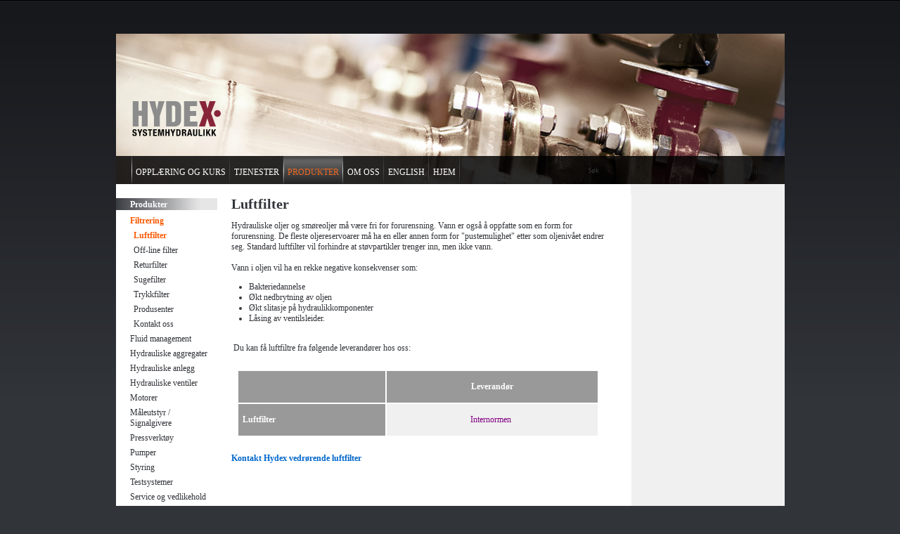

--- FILE ---
content_type: text/html
request_url: https://systemhydraulikk.no/default4647.html?aid=9082479
body_size: 4117
content:
<!DOCTYPE html PUBLIC "-//W3C//DTD XHTML 1.0 Transitional//EN"
 "http://www.w3.org/TR/xhtml1/DTD/xhtml1-transitional.dtd">

<html xmlns="http://www.w3.org/1999/xhtml" xml:lang="en" lang="en">

<!-- Mirrored from systemhydraulikk.no/default.aspx?aid=9082479 by HTTrack Website Copier/3.x [XR&CO'2014], Thu, 29 Dec 2022 23:47:40 GMT -->
<!-- Added by HTTrack --><meta http-equiv="content-type" content="text/html;charset=utf-8" /><!-- /Added by HTTrack -->
<head><meta name="description" content="" />
<meta name="keywords" content="luftfiler, luftfiltre, luftfiltrering" />
<meta http-equiv="Content-Type" content="text/html;charset=utf-8">

<meta name="google-site-verification" content="8J9JsdAHg7utUstwpjUzpqPc2cWuvvtKPnWJIgbPuk4" />
<script type="text/javascript" src="js/General.js"></script>
<link rel="stylesheet" type="text/css" href="arch/_img/css/9101322.css" />
<link rel="stylesheet" type="text/css" href="sites/hydex/css/oxx.css" />
<link rel="stylesheet" type="text/css" href="arch/_img/css/9101322-hn.css" />
<link rel="stylesheet" type="text/css" href="sites/hydex/css/hydex-layout.css" /><link rel="stylesheet" type="text/css" href="sites/hydex/css/hydex-font.css" /><meta name="author" content="OXX Publisher" /><title>
	Luftfilter - Hydex_Systemhydraulikk
</title></head>
<body class="site-body" >
    <form name="Form1" method="post" action="http://systemhydraulikk.no/default.aspx?aid=9082479" id="Form1" enctype="multipart/form-data">
<div>
<input type="hidden" name="__EVENTTARGET" id="__EVENTTARGET" value="" />
<input type="hidden" name="__EVENTARGUMENT" id="__EVENTARGUMENT" value="" />
<input type="hidden" name="__VIEWSTATE" id="__VIEWSTATE" value="/[base64]/yY3lfEzi8TJ4HW4+eOQG2SHA==" />
</div>

<script type="text/javascript">
//<![CDATA[
var theForm = document.forms['Form1'];
if (!theForm) {
    theForm = document.Form1;
}
function __doPostBack(eventTarget, eventArgument) {
    if (!theForm.onsubmit || (theForm.onsubmit() != false)) {
        theForm.__EVENTTARGET.value = eventTarget;
        theForm.__EVENTARGUMENT.value = eventArgument;
        theForm.submit();
    }
}
//]]>
</script>


<script src="WebResource4444.js?d=FjWgqVFw6x9gpdBLsf17Nw5cKzJ1cyhBxM0pFDKqNWVerGMy6EJu4458tRAKDJQf2hQIgDAIalZpSpwk3O6hZYxRj801&amp;t=637813527348717602" type="text/javascript"></script>


<script src="ScriptResource2209.js?d=RD92Q9BlcsQ62NxdOg9d_unols3m6tQXMIW9eO1RsLhNr9mGmkF80zsJOVEDYfOeLu2GAwCs3uipD-UkwkofZvYH_VtHh5Xx4lH4K9f6OfQiqD7P6OR-p4o-U92KmfI49tVrC9XunM6wV1tx77L2PxV2ABQ1&amp;t=3f4a792d" type="text/javascript"></script>
<script src="ScriptResource3e5b.js?d=bWM4crMmYb7uKHU6LoOR-XKtpDEWx7YULR_IJcputhJmnYQoKAj2fJb_GoU2Qk_e3Rbrjq_Ig4FYAqLKvbEigG9buogeuXy2xOlWDK82hj2uTOvejUqQhLTMaa5STJ30PZLNYxMHctNZ3eK3ODoKAg7rm3necsYFZwEVcKyBer7P0ACj0&amp;t=3f4a792d" type="text/javascript"></script>
<div>

	<input type="hidden" name="__VIEWSTATEGENERATOR" id="__VIEWSTATEGENERATOR" value="CA0B0334" />
	<input type="hidden" name="__EVENTVALIDATION" id="__EVENTVALIDATION" value="/wEWAwLOk/bZBgKy2Ky4DgKoiLe/D1OUbqWTv+Zc2yWG9QiSHHwQVysX" />
</div> 
      <script type="text/javascript">
//<![CDATA[
Sys.WebForms.PageRequestManager._initialize('ScriptManager1', document.getElementById('Form1'));
Sys.WebForms.PageRequestManager.getInstance()._updateControls([], [], [], 90);
//]]>
</script>

    
<div id="mypage" class="site">
    <div id="mainlogo">
        <a href="default.html"><img src="arch/_img/9083932.jpg"
            alt="Hydex" width="951" height="174" /></a></div>
    <div id="P_menutopbar" class="menutopbar" style="background-image:url(im/hydex_Systemhydroulikk_menu_bg.jpg););">
        <div id="menu" class="menu">
            <table border="0" cellpadding="0" cellspacing="0" class="topmenu-innertable"><tr><td valign="top" id="START-NODE" class="topmenu"><div class="leftareacustom"><img src="im/trans.gif" alt="" /></div><div class="linkarea"><a target="_self" href="index0681.html?aid=9079092" class="topmenu">Opplæring og kurs</a></div><div class="rightarea"> </div></td><td valign="top" class="topmenu"><div class="leftareacustom"><img src="im/trans.gif" alt="" /></div><div class="linkarea"><a target="_self" href="default0718.html?aid=9078750" class="topmenu">Tjenester</a></div><div class="rightarea"> </div></td><td valign="top" class="topmenu-active"><div class="leftareacustom"><img src="im/trans.gif" alt="" /></div><div class="linkarea"><a target="_self" href="defaultc0a0.html?aid=9085503" class="topmenu-active">Produkter</a></div><div class="rightarea"> </div></td><td valign="top" class="topmenu"><div class="leftareacustom"><img src="im/trans.gif" alt="" /></div><div class="linkarea"><a target="_self" href="indexbaa7.html?aid=9078753" class="topmenu">Om oss</a></div><div class="rightarea"> </div></td><td valign="top" class="topmenu"><div class="leftareacustom"><img src="im/trans.gif" alt="" /></div><div class="linkarea"><a target="_self" href="index3732.html?aid=9079662" class="topmenu">English</a></div><div class="rightarea"> </div></td><td valign="top" id="END-NODE" class="topmenu"><div class="leftareacustom"><img src="im/trans.gif" alt="" /></div><div class="linkarea"><a target="_self" href="indexd9fe.html?aid=9078735" class="topmenu">Hjem</a></div><div class="rightarea"> </div></td></tr></table>
        </div>
 
        <div id="globalmenu">
            
        </div>
    </div>
    <div id="main">
        <div id="leftbar" class="leftbar-area">
            <div class="leftbar-b">
                <div class="header"><div class="title">Produkter</div></div>
                <div class="secondmenu">
  <div class="boxmenu">
    <div class="box">
      <div class="box-container">
        <div class="box-title">Produkter</div>
        <div class="box-content">
          <div class="level-1-active">
            <a class="box-link-active" target="_self" href="default98a6.html?aid=9081914">Filtrering</a>
          </div>
          <div class="level-2-active">
            <a class="box-link-active" target="_self" href="default4647.html?aid=9082479">Luftfilter</a>
          </div>
          <div class="level-2">
            <a class="box-link" target="_self" href="defaulta8fd.html?aid=9084475">Off-line filter</a>
          </div>
          <div class="level-2">
            <a class="box-link" target="_self" href="defaultde98.html?aid=9082451">Returfilter</a>
          </div>
          <div class="level-2">
            <a class="box-link" target="_self" href="default1277.html?aid=9086737">Sugefilter</a>
          </div>
          <div class="level-2">
            <a class="box-link" target="_self" href="defaulte362.html?aid=9082453">Trykkfilter</a>
          </div>
          <div class="level-2">
            <a class="box-link" target="_self" href="defaultd977.html?aid=9092860">Produsenter</a>
          </div>
          <div class="level-2">
            <a class="box-link" target="_self" href="defaulte0de.html?aid=9096258">Kontakt oss</a>
          </div>
          <div class="level-1">
            <a class="box-link" target="_self" href="default26d9.html?aid=9086646">Fluid management</a>
          </div>
          <div class="level-1">
            <a class="box-link" target="_self" href="defaultc098.html?aid=9100186">Hydrauliske aggregater</a>
          </div>
          <div class="level-1">
            <a class="box-link" target="_self" href="defaultc0a0.html?aid=9085503">Hydrauliske anlegg</a>
          </div>
          <div class="level-1">
            <a class="box-link" target="_self" href="default923f.html?aid=9081913">Hydrauliske ventiler</a>
          </div>
          <div class="level-1">
            <a class="box-link" target="_self" href="defaultdd3c.html?aid=9116051">Motorer</a>
          </div>
          <div class="level-1">
            <a class="box-link" target="_self" href="defaulta581.html?aid=9081916">Måleutstyr / Signalgivere</a>
          </div>
          <div class="level-1">
            <a class="box-link" target="_self" href="defaultcbb2.html?aid=9116175">Pressverktøy</a>
          </div>
          <div class="level-1">
            <a class="box-link" target="_self" href="default72d4.html?aid=9079383">Pumper</a>
          </div>
          <div class="level-1">
            <a class="box-link" target="_self" href="default81a5.html?aid=9078355">Styring</a>
          </div>
          <div class="level-1">
            <a class="box-link" target="_self" href="default3626.html?aid=9116348">Testsystemer</a>
          </div>
          <div class="level-1">
            <a class="box-link" href="defaultb65f.html?aid=9085518">Service og vedlikehold</a>
          </div>
          <div class="level-1">
            <a class="box-link" onclick="return ! window.open(this.href);" href="http://www.utleie.hydex.no/">Utleie av hydraulisk verktøy og utstyr</a>
          </div>
        </div>
      </div>
    </div>
  </div>
</div>
                
            </div>
        </div>
        <div class="content ">
            <div id="P_ContentDiv" class="divcontainer">
                <div class="content-area">
                    <div class="content-b">
                        
                        <div class="sitedirectory-alldocument-full"><div class="full BASIC-full">
  <div class="BASIC">
    <h1 class="doc-header1">Luftfilter</h1>
    <div class="doc-bodytext">Hydrauliske oljer og smøreoljer må være fri for forurensning. Vann er også å oppfatte som en form for forurensning. De fleste oljereservoarer må ha en eller annen form for "pustemulighet" etter som oljenivået endrer seg. Standard luftfilter vil forhindre at støvpartikler trenger inn, men ikke vann. <br /><br />Vann i oljen vil ha en rekke negative konsekvenser som: <br /><ul><li>Bakteriedannelse </li><li>Økt nedbrytning av oljen </li><li>Økt slitasje på hydraulikkomponenter </li><li>Låsing av ventilsleider. </li></ul> Du kan få luftfiltre fra følgende leverandører hos oss: <br /><br />
<table style="WIDTH: 100%" bordercolor="#ffffff" cellspacing="0" cellpadding="5" border="9">
<tbody>
<tr>
<td style="WIDTH: 175px" bgcolor="#999999" valign="middle" align="center"></td>
<td style="WIDTH: 250px" bgcolor="#999999" valign="middle" align="center"><span style="COLOR: #ffffff"><strong><br />Leverandør <br />     </strong></span></td></tr>
<tr>
<td bgcolor="#999999" valign="middle" align="left"><span style="COLOR: #ffffff"><strong><span style="COLOR: #ffffff"><strong>  Luftfilter  </strong></span></strong></span></td>
<td bgcolor="#f0f0f0" valign="middle" align="center"><br /><a href="default021c.html?aid=9092868"><u><span style="COLOR: #800080">Internormen </span></u></a><br />    </td></tr></tbody></table><br /><a href="defaulte0de.html?aid=9096258"><strong><u><span style="COLOR: #0066cc"><strong>Kontakt Hydex vedrørende luftfilter </strong></span></u></strong></a><br /><p></p></div>
  </div>
</div></div>
                    </div>
                </div>
            </div>
        </div>
        <div id="rightbar" class="rightbar-area">
            <div class="rightbar-b">
                &nbsp;
            </div>
        </div>
    </div>
    <div id="footer" class="FooterArea">
        <div class="FooterContent">
            <div class="sitedirectory-alldocument-full"><div class="full BASIC-full">
  <div class="BASIC">
    <div class="doc-preface">Hydex Systemhydraulikk AS - Lahaugmoveien 81 - Postboks 34 - N 2026 Skjetten
<br />Tlf +47 22 91 75 00 - Fax +47 22 91 75 01 - post@systemhydraulikk.no</div>
  </div>
</div><script type="text/javascript">
var gaJsHost = (("https:" == document.location.protocol) ? "https://ssl." : "http://www.");
document.write(unescape("%3Cscript src='" + gaJsHost + "google-analytics.com/ga.js' type='text/javascript'%3E%3C/script%3E"));
</script>
<script type="text/javascript">
try {
var pageTracker = _gat._getTracker("UA-9496816-3");
pageTracker._trackPageview();
} catch(err) {}</script></div>
        </div>
        <div id="P_DivButtonContainer" class="ButtonContainer">
            <div class="OneImageMapping Button1">
                <a href="http://hydex.no">&nbsp;</a></div>
            <div class="OneImageMapping Button2">
                <a href="http://systemhydraulikk.no">&nbsp;</a></div>
            <div class="OneImageMapping Button3">
                <a href="http://sylinderteknikk.no">&nbsp;</a></div>
            <!--div class="OneImageMapping Button4">
                <a href="http://www.hydex.no/Hydraulikkteknikk/">&nbsp;</a></div-->
            <div class="OneImageMapping Button5">
                <a href="http://semitronic.no">&nbsp;</a></div>
            <div class="OneImageMapping Button6">
                <a href="http://hydex.no/http://hydex.no/instrumatic">&nbsp;</a></div>
        </div>
    </div>
</div>
<div style="float: left; clear: both; padding-left: 10px; padding-top: 10px; width: 300px;
    display: none">
    <div style="font-size: 9px">
        Page rendered:
        28.12.2022 21:21:29</div>
    <div style="font-size: 9px">
        OXX.Authorization.User.Username:
        Hydex_Systemhydraulikk_anonym (NO)</div>
</div>


    

<script type="text/javascript">
//<![CDATA[
Sys.Application.initialize();
//]]>
</script>
</form>
</body>

<!-- Mirrored from systemhydraulikk.no/default.aspx?aid=9082479 by HTTrack Website Copier/3.x [XR&CO'2014], Thu, 29 Dec 2022 23:47:40 GMT -->
</html>


--- FILE ---
content_type: text/css
request_url: https://systemhydraulikk.no/arch/_img/css/9101322.css
body_size: 778
content:

/* body settings */
.site-body{background-color:#313439;}


/* article full - default  */
.doc-preface{padding-bottom:10px;}

/* article short  */

/* article box-full  */

/* article box-short  */

/* article spacer */

/* article spacer */
.short{padding-bottom: 15px;}
.full{padding-bottom: 15px;}
.box-full{padding-bottom: 10px;}
.box-short{padding-bottom: 6px;}


/* framework settings */
#page{float:left;width:951px; }
#logo{width:100%;float:left;background-color:#FFFFFF;}


/* content settings */
#main{float:left;}.content{}
.content-b{margin-top: 17px;margin-left:20px;margin-right:38px;}


/* topmenu settings */
#menu{height:18px;float:left;
clear:both;
}
#topmenu{width:761px;float:left;
}
td.td-topmenu{}


/* globalmenu settings */
#globalmenu{width:190px;float:left;clear:right;}


/* horizontal spacers settings */
#logotopmenuspace{display:none;}
#topmenumainspace{display:none;}
#topmenumainspace{display:none;}


/* default box settings */
.box-content{padding-left:5px;padding-right:5px;padding-bottom:5px;padding-top:5px;}
.box{border-left-width:1px;border-left-style:solid;border-right-width:1px;border-right-style:solid;border-top-width:1px;border-top-style:solid;border-bottom-width:5px;border-bottom-style:solid;border-left-color:#ffffff;border-right-color:#ffffff;border-top-color:#ffffff;border-bottom-color:#ffffff;}
.box-title{padding-left:2px;padding-right:2px;padding-bottom:5px;padding-top:2px;border-bottom-width:2px;border-bottom-style:solid;border-left-color:#ffffff;border-right-color:#ffffff;border-top-color:#ffffff;border-bottom-color:#ffffff;color:#313439;font-family:Calibri;font-size:15px;font-weight:bold;}
.level-1{padding-left:15px;padding-right:1px;padding-bottom:3px;padding-top:3px;}
.level-2{padding-left:20px;padding-right:1px;padding-bottom:3px;padding-top:3px;}
.level-3{padding-left:25px;padding-right:1px;padding-bottom:3px;padding-top:3px;}
.level-4{padding-left:30px;padding-right:1px;padding-bottom:3px;padding-top:3px;}
.level-5{padding-left:35px;padding-right:1px;padding-bottom:3px;padding-top:3px;}
.level-1-active{padding-left:15px;padding-right:1px;padding-bottom:3px;padding-top:3px;}
.level-2-active{padding-left:20px;padding-right:1px;padding-bottom:3px;padding-top:3px;}
.level-3-active{padding-left:25px;padding-right:1px;padding-bottom:3px;padding-top:3px;}
.level-4-active{padding-left:30px;padding-right:1px;padding-bottom:3px;padding-top:3px;}
.level-5-active{padding-left:35px;padding-right:1px;padding-bottom:3px;padding-top:3px;}
.level-1 .box-link{color:#313439;font-family:Calibri;font-size:12px;}
.level-2 .box-link{color:#313439;font-family:Calibri;font-size:12px;}
.level-3 .box-link{color:#313439;font-family:Calibri;font-size:12px;}
.level-4 .box-link{color:#313439;font-family:Calibri;font-size:12px;}
.level-5 .box-link{color:#313439;font-family:Calibri;font-size:12px;}
.level-1-active .box-link-active{color:#313439;font-family:Calibri;font-size:12px;}
.level-1-active .box-link-active{color:#FA5A04;font-weight:bold;}
.level-2-active .box-link-active{color:#313439;font-family:Calibri;font-size:12px;}
.level-2-active .box-link-active{color:#FA5A04;font-weight:bold;}
.level-3-active .box-link-active{color:#313439;font-family:Calibri;font-size:12px;}
.level-3-active .box-link-active{color:#FA5A04;font-weight:bold;}
.level-4-active .box-link-active{color:#313439;font-family:Calibri;font-size:12px;}
.level-4-active .box-link-active{color:#FA5A04;font-weight:bold;}
.level-5-active .box-link-active{color:#313439;font-family:Calibri;font-size:12px;}
.level-5-active .box-link-active{color:#FA5A04;}


/* #leftbar .secondmenu  settings */
#leftbar .secondmenu .box{border-left-width:0px;border-left-style:solid;border-right-width:0px;border-right-style:solid;border-top-width:0px;border-top-style:solid;border-bottom-width:0px;border-bottom-style:solid;}
#leftbar .secondmenu .box-title{display:none;}


/* leftbar settings */
#leftbar{background-color:#ffffff;border-right: 1px solid 0;width:144px !important;}

#leftbar{}
.leftbar-b{}

/* rightbar settings */
#rightbar{background-color:#F0F0F0;border-left: 1px solid 0;width:217px !important;}


/* #rightbar  settings */
#rightbar .box-title{color:#313439;font-family:Calibri;font-size:15px;font-weight:bold;}

#rightbar{}
.rightbar-b{margin-left:10px;margin-right:10px;}

/* footer settings */
#footer{height:73px;width:100%;background-color:#000000;padding-left:0px;padding-right:0px;padding-top:0px;clear:both;float:left;}



--- FILE ---
content_type: text/css
request_url: https://systemhydraulikk.no/sites/hydex/css/oxx.css
body_size: 5395
content:
/* SITE INNSTILLINGER */

/* STANDARD CSS FOR ROW LABEL TEXT */
.row{}
.row .label,
.row .text{padding:2px;}
.row .label{float:left; background-color:#E7E9E8;height:100%}
.row .text{float:left}
.row .label .doc-bodytext{}
.row .text .doc-bodytext{}
.row .text a.doc-bodytext{font-weight:bold}

.box .row .label,
.box .row .text{padding:0px;}
.box .row{border-bottom:none}
/* END STANDARD CSS FOR ROW LABEL TEXT */

.level-1,
.level-1-active,
.level-2,
.level-2-active,
.level-3,
.level-3-active,
.level-4,
.level-4-active,
.level-5,
.level-5-active{background-repeat: no-repeat;}

*, body, .RadEContent, .RadEContent * {text-decoration:none;}
a{text-decoration:none;}

.PRINT-CONTENT{width:470px}

.box-nr-of-documents-1 .box-full,
.box-nr-of-documents-1 .box-short{padding-bottom:0px;}

.full,
.short,
.box-full,
.box-short{clear:both;}

.short .doc-preface,
.box-short .doc-preface{padding-bottom:2px;font-weight:normal}
.box-full .doc-preface{font-weight: bold;}
.box .doc-header1{font-size:11px;}

.button{background-color:#FFFFFF;}
.checkbox{padding-right: 3px;}
.radiobutton,
.checkbox{border:none;}


.footer .full{padding-bottom:0px;}
.footer .toolbar {display:none}

/* TOPMENU */
.topmenu-table{padding:0px;}
a.topmenu,
a.topmenu-active{text-decoration:none}
#START-NODE{}
#END-NODE{}

/* GLOBALMENU */
a.globalmenu,
a.globalmenu-active{text-decoration:none}


/*NAVIGATION PATH */
.navigation-path{color:gray;}
.navigation-path{padding:4px  0px  5px  0px;}


/* BOX - documentlist */
.box-documentlist{}
.box-documentlist-author, 
.box-documentlist-date{color: silver;}


/* POLL */
.box .poll .doc-header1{}
.box .poll .doc-preface{}
.box .poll .vote-button-container{padding-left:20px;padding-bottom:6px;padding-top:4px;}
.poll .radiobutton{}
.poll .row{padding-bottom: 2px;}
.poll .question{}

.poll .votes{padding-top:10px;}
.poll .votes td{padding-top:5px;}
.poll .votes .label, 
.poll .votes .count{padding-right:10px;}
.poll .votes .graph{border-left:solid 1px #CCCCCC; border-right:solid 1px #CCCCCC}
.poll .votes .barbottomline{border-left:solid 1px #CCCCCC; border-right:solid 1px #CCCCCC;border-bottom:solid 1px #CCCCCC; height:5px;padding-top:5px;}

.poll .graph-1{ background-color:#C90104; height:10px;}
.poll .graph-2{ background-color:#FFCD75; height:10px;}
.poll .graph-3{ background-color:#2D629C; height:10px;}
.poll .graph-4{ background-color:#C90104; height:10px;}
.poll .graph-5{ background-color:#990000; height:10px;}
.poll .graph-6{ background-color:#009900; height:10px;}
.poll .graph-7{ background-color:#000099; height:10px;}
.poll .graph-8{ background-color:#999900; height:10px;}
.poll .graph-9{ background-color:#990099; height:10px;}
.poll .graph-10{ background-color:#000099; height:10px;}
.poll .graph-11{ background-color:#CCCCCC; height:10px;}
.poll .graph-12{ background-color:#000000; height:10px;}
.poll .has-voted{padding-top:10px;}
.full .poll .doc-image-poll{padding-bottom:10px;}
.poll .row{border:none;}


/* DOCUMENT TEMPLATE PHOTOALBUM */
.photoalbum2 .button{}
.photoalbum2 .title .doc-bodytext{font-weight:bold;}
.photoalbum2 .doc-bodytext{}
a.photoalbum-page{text-decoration:none;}
a.photoalbum-page:active{font-weight:bold;}
/* END DOCUMENT TEMPLATE PHOTOALBUM */


/* DOCUMENT TEMPLATE SEARCH AND SITEDIRECTORY TEMPLATE ARCHIVE */
.SEARCH-FULL-AUTHOR{width:150px}
.SEARCH-FULL-CREATED{width:80px; text-align:right}
.SEARCH-FULL-MODIFIED{width:80px; text-align:right}
.SEARCH-FULL-VALIDFROM{width:80px; text-align:right}
.search-advanced-table th,
.search th{padding:2px 3px  0px 3px;height:16px; text-align:left;} 
.search th a.doc-bodytext{font-weight:bold}

td.search-text-row1{background-color:#E7E9E8;}
td.search-text-row2{background-color:#FFFFFF;}

td.search-text-row1,
td.search-text-row2{padding:4px 2px  4px 2px;}
td.search-text-row1 a.doc-bodytext,
td.search-text-row2 a.doc-bodytext{font-weight:normal}

.search a.doc-bodytext{font-weight:normal}
.search .search-image{padding:4px 0px 4px 0px;float:right;}
.search .textbox{}
.search .search-inputsection{text-align:right;padding-bottom:10px;}
.search .search-listsection{}
.search table.search-pagesection{width:100%;text-align:center; border-top: solid 1px #000000; padding-top:10px;}
.search table.search-pagesection div{float:left;}
.search table.search-pagesection td{ padding-left:100px;}

.search div.search-nextpage,
.search div.search-nextpage-disabled,
.search div.search-nextpagesection,
.search div.search-nextpagesection-disabled,
.search div.search-previouspage,
.search div.search-previouspage-disabled,
.search div.search-previouspagesection,
.search div.search-previouspagesection-disabled{padding:0px 20px  0px 20px;}

.search .search-previouspage-disabled .doc-bodytext,
.search .search-previouspagesection-disabled .doc-bodytext,
.search .search-nextpage-disabled .doc-bodytext,
.search .search-nextpagesection-disabled .doc-bodytext{color:#CCCCCC}

.search div.search-pagenr,
.search div.search-activepagenr{padding:0px 3px  0px 3px;}
.search div.search-activepagenr a{color:#FF0000;}

.box .search .textbox{width:138px;}
.box .search .button{width:50px;float:right}
/* END DOCUMENT TEMPLATE SEARCH AND SITEDIRECTORY TEMPLATE ARCHIVE */



/*LOGON DOCUMENT*/
.logon .row{border:none;}
.logon .row .label,
.logon .row .text{background:none;height:16px}
.full .logon .row .label{}
.full .logon{}
.box .logon .row .label,
.box .logon .row .text{clear:both;width:100%}
.box .logon .row{padding-bottom:5px;}
.box .logon .login-submit .label{display:none}
.logon-errortext{color:#A30000;}
.logon-login-info{padding-bottom:10px;}
/* END LOGON DOCUMENT */


/* START EVENT */
.short .EVENT .doc-header1,
.full  .EVENT .doc-header1{background-color:#494F4D;color:#FFFFFF;font-size:9px;font-weight:bold;padding:2px;padding-left:4px;padding-bottom:4px;}
.box .EVENT .row .label{float:left; background:none;}
.box .EVENT .row .label .doc-bodytext{font-weight:bold;}
/* END EVENT */

/* START QUALIFICATION */
.QUALIFICATIONS .row .label{height:100%;}
.QUALIFICATIONS .showLabel .label{background-color:#494F4D;width:100%;padding-bottom:0px;padding-left:4px;padding-bottom:4px;height:16px;}
.QUALIFICATIONS .showLabel .label .doc-bodytext{color:#FFFFFF;font-size:9px;font-weight:bold;}
.QUALIFICATIONS .showLabel .label .doc-bodytext .doc-bodytext{color:#FFFFFF;font-weight:normal;}
.short .QUALIFICATIONS .row .label{float:left; background:none}
.short .QUALIFICATIONS .row{border:none;}
/* END QUALIFICATION */

/*START SCHEME */
.SCHEME .row .label{background:none;}
.SCHEME .row {border:none;}
.SCHEME .row .row {border-bottom:none;clear: none;}
.SCHEME .input_b .row .label{float:left; background:none}
.SCHEME .row .input2 .row .text{float:left}
.SCHEME .row .text .checkbox{border:none;}
/*END SCHEME */


/* START SEARCHADVANCED */
.box .searchadvanced .textbox{width:138px;}
.box .searchadvanced .button{width:50px;float:right}
.box .searchadvanced .checkbox{background:none}
/* END SEARCHADVANCED */


/* START KEYWORDS */
.KEYWORDS .row .label .doc-bodytext {font-weight:bold}
.KEYWORDS .showLabel .label a {font-weight:normal}
.KEYWORDS .showLabel .label{background:none;padding:0px} 
.KEYWORDS .showLabel{border:none}
.KEYWORDS .row .text .doc-bodytext div{padding-bottom:10px;}
/* END KEYWORDS */

/*DOCUMENT TEMPLATE FORUM */
.forum-button{
background-color:#FFFFFF;
color:#242D25;
padding:0px 0px  0px 0px;
}
.forum-errormessage{
color:#FF0000;
font-weight:bold;
padding:0px  5px 0px 5px;
}
.forum-new-response{
color:#888888;
padding:15px  0px 15px 0px;
}
.forum-new-response-label{
color:#242D25;
font-weight:bold;
padding:5px  5px 0px 5px;
width:90px;
}
.forum-new-response-text{
color:#242D25;
padding:5px  5px 0px 5px;
}
a.forum-response-answer{
color:#888888;
font-weight:bold;
height:20px;
}
.forum-response-created{
background-color:#666666;
color:#FFFFFF;
padding:0px  5px 0px 5px;
}
.forum-response-created-by{
color:#242D25;
font-weight:bold;
padding:0px  0px 0px 0px;
}
a.forum-response-created-by{
color:#242D25;
font-weight:bold;
padding:0px  0px 0px 0px;
}
.forum-response-header{
background-color:#666666;
color:#FFFFFF;
font-weight:bold;
padding:0px  0px 0px 6px;
}
table.forum-response-new{
background-color:#FFFFFF;
padding:12px 1px 12px 1px;
padding:1px 1px 1px 1px;
}
table.forum-table-content{
background-color:#EEEEEE;
}
table.forum-table-response{
padding:0px 0px 0px 0px;
}
td.forum-table-response-text{
color:#242D25;
padding:3px 0px 10px 6px;
}
.forum-textarea{
width:330px;
}
.forum-textbox{
width:330px;
}

.Forum-Full .doc-preface{padding-bottom:10px;}

.forum-latest,
.forum-threads,
.forum-posts
{
	color:black;
	padding:12px 0px 2px 0px;
}
.forum-new-response
{
	padding:12px 0px 2px 0px;
}


/* DOCUMENT TEMPLATE SITEMAP */
.sitemap a.doc-bodytext{font-weight:normal;width:100%}
.sitemap-level1{display:none;}
.sitemap-level2{padding-top:10px;}
.sitemap-level2 a.doc-bodytext{font-weight:bold}
.sitemap-level3{padding:0px  0px  0px  10px;}
.sitemap-level4{padding:0px  0px  0px  20px;}
.sitemap-level5{padding:0px  0px  0px  30px;}
/* END DOCUMENT TEMPLATE SITEMAP */

/* HANDBOOK STYLES */

.sitedirectory-handbook .handbook-title,
.handbook .top {display:none}
.sitedirectory-handbook .handbook { border:solid 1px #000000;padding-left: 10px;padding:6px;}
.sitedirectory-handbook .right {float:right;}
.sitedirectory-handbook .short, 
.sitedirectory-handbook .full {clear:none}
.handbook,
.handbook a {color:#000}
.handbook .index {float:left;width: 35px;padding-right:1px}
.handbook .title {float:left;text-decoration:none;font-weight:normal}
.handbook .chapter {clear:both;height:12px;padding:2px}
.handbook .navigator {height:14px}
.handbook .selected a,
.handbook .selected {background-color:#77533B;color:#fff;font-weight:bold}
.handbook .prev-button {float:left}
.handbook .next-button {float:right;width:75px;text-align:right}
.handbook .navigator {clear:none}

/* SITEDIRECTORY TEMPLATE NEWSPAGE */
.news-link-archive-solid{vertical-align:top;}
.newspage-full{padding-top:10px}
.news-link-archive-zebra{background-color:#EEEEEE;vertical-align:top;}
.newspage-archivelistheader{background-color:#cccccc;color:#0a0a0a;font-size:11px;font-weight:bold;padding:2px 0px  2px 4px;border-color:#aaaaaa;border-style:solid;border-width:0px  0px  1px  0px;}
.newspage-leftcolumn,
.newspage-rightcolumn{width:48%;background-color:#f3f3f3;padding:4px 4px 4px 4px;}
.newspage-middlecolumn{background-color:#f3f3f3;}
.newspage-link{font-size:11px;}
.newspage-middlecolumn{width:4%;}

.newspage-image{padding-bottom:3px;}
.newspage .short{padding-bottom:15px;}

td.newspage-shortview,
.newspage-column-leftcolumn,
.newspage-column-rightcolumn {width:50%; padding: 10px 10px 2px 10px;}
td.newspage-shortview{border-bottom: none 0px;}



/* Calendar styles */
.calendarday{text-decoration: none;}
TD.CalendarWeekendDay A{color:black}
TD.calendarothermonthday A{color:#a7a7a7;}
TD.calendarday A{color:black;}
TD.calendartoday A{color:black;}
TD.calendartoday{border: solid 1px #CC0000; }
TD.calendarselectedday A, TD.CalendarEventDayToday {border: 1px solid Red; }
.calendareventday{color:black !important;text-decoration:none !important;font-weight:bold !important;}
.calendardayheader{color:#060606;font-size:10px;font-weight:bold;padding: 6px 0px 3px 0px;}
.calendarnextprevstyle a{color: #060606!important;font-size: 9px;text-decoration: none;height: 8px;}
table.calendartitlestyle{background-color:#c1c1c1;}
table.calendartitlestyle TD{color:#060606;font-size:10px;font-weight:bold;}
.CalendarEventDayToday{}
.calendarselectedday{}
.calendarselector  {}


/* DOCUMENT TEMPLATE BLOGG CSS */
a.blogg-feedback-url{}
Table.Blogg-Feedback-solid{border-style : solid;	border-width: 1px  0px  0px  0px ;	border-color: #010101}
Table.Blogg-Feedback-zebra{border-style : solid;	border-width: 1px  0px  0px  0px ;	border-color: #010101; background-color:#EEEEEE}
.blogg-created{font-size: 9px;color:#666666; font-weight:normal; text-decoration: none; padding: 2px 10px  5px 0px;}
.blogg-created{}

/* BLOGG SITEDIRECTORY/ DOCUMENT TEMPLATE */
.blogg-add-blogg{text-align: right}
.blogg-column-day{color:#FFFFFF;font-weight:bold;background-color:#666666; padding: 2px 0px  2px 2px;}
.Blogg-feedback-form{border-style : solid;	border-width: 1px  0px  0px  0px ;	border-color: #010101;	width:100%}
.Blogg-feedback-form .row{border:none;}
.Blogg-feedback-form .row .label,
.Blogg-feedback-form .row .text{background:none;}
.Blogg-feedback-form .label{width:90px;}
.Blogg-feedback-form .textbox,
.Blogg-feedback-form .textarea{width:380px}
.Blogg-Feedback td{}
.blogg .blogg-feedbacks .doc-header1{}
.blogg td.blogg-feedback-title{font-weight:bold; padding-top:4px;}
.blogg td.blogg-feedback-comments{}
.blogg td.blogg-feedback-created{color:gray;padding-bottom:4px;}
/* END BLOGG SITEDIRECTORY/ DOCUMENT TEMPLATE*/


/* DOCUMENT TEMPLATE KEYWORDS */
.keywords-box-category-title{text-transform:none;padding: 5px 0px 5px 0px; FONT-WEIGHT: bold; COLOR: #FFFFFF; TEXT-DECORATION: none;}
td.keywords-box-category-document-title{padding: 2px 0px 2px 0px}
a.keywords-box-category-document-title{COLOR: #ffffff;text-decoration:none;}
td.keywords-box-category-document-title-with-ingress{padding: 2px 0px 2px 0px}
a.keywords-box-category-document-title-with-ingress{FONT-WEIGHT: bold; padding: 0px 0px 0px 0px; COLOR: #FFFFFF; text-decoration:none;}
td.keywords-box-category-document-ingress{padding: 2px 0px 4px 0px}
a.keywords-box-category-document-ingress{ padding: 0px 0px 0px 0px; COLOR: #FFFFFF; text-decoration:none;}
td.keywords-category-title{padding: 0px 15px 5px 0px;  COLOR: #010101;  TEXT-DECORATION: none;}
a.keywords-category-document-title-with-ingress{FONT-WEIGHT: bold; padding: 0px 0px 0px 0px; COLOR: #010101; text-decoration:none;}
a.keywords-category-document-title{padding: 0px 0px 100px 0px; text-decoration:none;}
DIV.keywords-category-document-ingress{padding: 2px 0px 9px 0px}
a.keywords-category-document-ingress{ padding: 0px 0px 0px 0px; COLOR: #010101;  text-decoration:none;}
.keywords-full .doc-header1 {padding:0px 0px 10px 0px;}

/*DOCUMENT TEMPLATE RELATED ARTICLES*/
.related-box{}
.related-box .box-row{}
.related-box .box-link{}

/*DOCUMENT TEMPLATE TIP A FRIEND*/
.tip .row{border:none;padding-bottom:5px;}
.tip .row .label{background-color: #FFFFFF;width:60px;}
.tip .textbox,
.tip .textarea{width:300px;}

/*DOCUMENT TEMPLATE PRINT*/
.box .print{}
.box .print .box-row
{
	background-image: url(../../../im/btnprint.gif);
	background-repeat:no-repeat;
	padding-left: 25px;
	padding-top: 1px;
}

.error-message {font-family:Verdana;background-color:White;color:Red;border:  solid 3px red;padding-top: 10px;padding-bottom: 10px;padding: 10 10 10 10;font-size: 10px}

.table, .table th, .table td{ border:1px solid #666; border-collapse:collapse;}
.table { border:none; border-top:1px solid #000;}
.table tbody td,.table tbody th{ font-size:85%; padding:5px 10px; background:#eee;}

.edit,
.content .toolbar,
.edit .error-message,
.edit .container  {width:100%}

.content .toolbar {border-top: solid 1px #eeeeee;border-bottom: solid 1px #eeeeee;padding-bottom:5px}
.content .toolbar img{padding:3px; border: none}

.edit .textbox {border: solid 1px #7F9DB9}
.edit .h1 .textbox {float:left;padding-right:10px;width:378px}
.h1 .dropdownlist {float:left;clear:right;height:16px}
.h1 .chkShowTitleInArticle,
.h1 .chkShowOnTop {float:left;clear:both;width:100%}
.h1 .information {float:left;height:20px;width:100%;padding: 10 0 0 0}

.webcontrol * {font-family: verdana;font-size: 10px}
.webcontrol .label {font-weight: bold}
.edit .webcontrol .textarea {width:532px}

.edit .webcontrol * {font-family: verdana;font-size: 10px}
.edit .webcontrol .label {font-weight: bold}

.edit .container {border: 1px solid #C8C8C8; padding: 5; height:60px;width:532px}
.edit .h1 .chkshowtitleinarticle {padding-right:20px}
.edit .h1 {clear: both;}
.edit .ingress .textarea{height:75}

.edit .container .header { padding-right: 7px; padding-left: 7px; font-weight: bold; font-size: 9px; padding-bottom: 1px; color: #fcf8ed; padding-top: 3px; height: 18px; background-color: #3f5f5f }
.edit .container .body { border: #3f5f5f 1px solid; padding: 5px; font-size: 9px; background-color: #fcf8ed }
.edit .container .graycontainer .tree {display:none;position:absolute}
.edit .container .graycontainer .sitedirectorylist {width: 235px;overflow:auto;height:70px;border:none;padding:2px 0px 0px 0px}
.edit .container .graycontainer .picker,
.edit .container .graycontainer .input {cursor:pointer;height:16px;width:18px;border: #333333 1px solid; font-size: 10px;}
.edit .container .graycontainer .input {width:200px}
.edit .container .graycontainer .header { padding-left: 0px; color: black; background-color: #fcf8ed }
.edit .container .graycontainer .body {height: 100px; background-color: #e7e5de}

.edit .boldfont { font-weight: bold; font-size: 10px }
.edit .normaltextbox,
.edit .normalselectbox { border: #333333 1px solid; font-size: 10px; font-family: verdana; height: 16px }
.edit .normalbutton { border-width: 1px 2px 2px 1px; font-size: 10px; border-left-color: #879b91; border-bottom-color: #44574d; cursor: pointer; border-top-color: #879b91; background-repeat: no-repeat; font-family: verdana; height: 18px; background-color: #bdcbc6;  border-right-color: #44574d }
.edit .error-message { border-right: red 3px solid; padding-right: 10px; border-top: red 3px solid; padding-top: 10px; padding-left: 10px; padding-bottom: 10px; padding-bottom: 10px; border-left: red 3px solid; color: red; padding-top: 10px; border-bottom: red 3px solid; font-family: verdana; background-color: white;font-size: 10px }
.edit .acl-icon { padding-right: 5px }
.edit #acl div { padding-bottom: 2px }
.edit .delete-icon { padding-top: 2px; padding-left: 5px }
.edit .info-icon { padding-top: 2px; padding-left: 5px }
.edit .templateselector .col1 { float: left; width: 140px }
.edit .templateselector .col2 { float: right; width: 80px }
.edit .templateselector .doc-header { font-weight: bold }
.edit .templateselector .doc-preface { }
.edit .templateselector .doc-image { clear: both; float: right; padding: 0px }
.edit .templateselector .normalbutton { clear: both; float: right; padding: 2px 3px 0px 0px }
.edit .templatelist .body img { padding: 0px }
.edit .templatelist .imagelist { padding-right: 0px; padding-left: 0px; padding-bottom: 4px; padding-top: 4px }
.edit .templatelist .imagelist img { padding: 0px 2px 2px 0px; cursor: pointer }
.edit .templatelist .body { padding-right: 2px; padding-left: 2px; padding-bottom: 2px; padding-top: 2px }
.edit .secondtab { border-top: #425d5a 1px solid; font-weight: bold; font-size: 10px; float: left; color: #333333; font-family: verdana; background-color: #d6d3c7; text-decoration: none }
.edit .secondtabinactive { border-top: #425d5a 1px solid; font-weight: bold; font-size: 10px; float: left; cursor: pointer; color: #666666; border-bottom: #425d5a 1px solid; font-family: verdana; background-color: #e8e6de; text-decoration: none }

.edit .documenttab { background-color:#fcf8ee; border-top: solid 1px #425d5a;color:#333333;font-family:verdana;font-size:10px;font-weight:bold;text-decoration:none}
.edit .documenttabinactive { border-top: solid 1px #425d5a;border-bottom: solid 1px #425d5a;background-color:#d6d3c7;cursor: pointer; color:#666666;font-family:verdana;font-size:10px;font-weight:bold;text-decoration:none}


.edit .label {padding: 3 0 3 0}

.edit .linkgroup .groupcontainer {width:300px;padding-right: 10;float:left;border: 0px solid red;}
.edit .linkgroup .linkcontainer {float:left;border: 0px solid red;}
.edit .linkgroup .input {height:140; width:754px; border: 1px solid #7f9db9; background-color:#e9e7e0;padding: 5}
.edit .linkgroup .header {background-color:#e9e7e0; color:black; padding: 0 0 2 0}
.edit .linkgroup .body {background-color:white; color:black; padding: 0 0 2 0;height:120px;overflow: auto}
.edit .linkgroup .footer {padding: 5 0 0 0}

.edit .attachment .label {width:80px;float:left}

.edit .attachment {vertical-align:top}
.edit .attachment img {padding: 0 2 0 2}
.edit .attachment .input {float:left}
.edit .attachment .input .textbox {width:300px}
.edit .attachment .webcontrol {clear:both}
.edit .attachment .container .label {float:left;height: 20px;font-weight:normal}

.edit .linkgroup .treeview {background-color:white; border: 1px solid #7f9db9;height:80px;overflow:auto;padding: 3px;float:left}

.edit .title {float:left; cursor: pointer}
.edit .linkgroup .row .up,
.edit .linkgroup .row .down,
.edit .linkgroup .row .delete,
.edit .linkgroup .row .edit,
.edit .linkgroup .row .target {float:right;cursor: pointer;padding-right:4px}
.edit .linkgroup .row .title {width:180px}
.edit .linkgroup .row {clear: both; padding: 2px; height:12px;border: 1px solid white}
.edit .selected {background-color:#eeeeee;font-weight: bold}
.edit .linkgroup .textbox {width:190px}

.edit .image .input .toolbar {padding: 2px 0px 3px 0px;text-align:left;border: none;padding:0px;width:70px;}
.edit .image .input .toolbar img {padding: 0 2 0 2;border: 0px}

.edit .image .imagepicker, 
.edit .image .imagetext, 
.edit .image .imagesize {float:left;padding-right:10px;}
.edit .image .imagepicker .label {display:none}
.edit .image .imagepicker .imagecontainer {background-color:#ffffff;border: 1px solid #7f9db9;padding:0; height: 50px;text-align:center}
.edit .image .imagepicker .imagecontainer{background-position: center center; background-repeat: no-repeat;}
.edit .image .imagetarget {vertical-align:top}

.edit .image .imagepicker {width:69px;border: 0px solid #7f9db9;}
.edit .image .imagetext {width:100px;border: 0px solid #7f9db9;}
.edit .image .imagetarget {width:190px;border: 0px solid #7f9db9;}
.edit .image .imagesize {width:55px;border: 0px solid #7f9db9;}

.edit .image .input .input {border: 0px; padding: 0 0 0 0}
.edit .image .imagetext .input .textarea {width:140px; height:50px }

.edit .image .imagesize .height .label,
.edit .image .imagesize .width .label {float:left;width: 16px; height: 20px; background-repeat: no-repeat;}	 
.edit .image .imagesize .height .label {background-image: url(../../../im/icon_height.gif);clear:both}
.edit .image .imagesize .width .label {background-image: url(../../../im/icon_width.gif)}
.edit .image .imagesize .textbox {width:35px;float:left;}
.edit .image .imagesize .height {padding-top:5px}

.edit .image .imagetarget .href .label,
.edit .image .imagetarget .target .label {float:left;height: 25px;font-weight:normal;}
.edit .image .imagetarget .input {float:left}
.edit .image .imagetarget .input .label {float:left;width: 65px}

.edit .image .imagetarget .target {clear:both}
.edit .image .imagetarget .href {clear:both}

.edit .image .imagetarget .dropdownlist {width:108px}
.edit .image .imagetarget .textbox {width:90px}
.edit .image .imagetarget .image {padding-left:3px}


.categoryselector .input {height:140; width:754px; border: 1px solid #7f9db9; background-color:#e9e7e0;padding: 5}	
.categoryselector .container {float:left;width:400;padding-right:8px}
.categoryselector .listview {padding-right:0px;width:330}
.categoryselector .header {background-color:#e9e7e0; color:black; padding: 0 0 2 0}
.categoryselector .body {background-color:white; color:black; padding: 0 0 2 0;height:400px;overflow: auto}
.categoryselector .footer {padding: 5 0 0 0}

.edit .category_title .title{width:370px;padding-left:5px}
.edit .category_title .numeric{width:75px}
.edit .category_title .textbox{float:left}

.edit .toolbar {width:100%;border-top: solid 1px #EEEEEE;border-bottom: solid 1px #EEEEEE;padding: 0 0 5 0}
.toolbar input {padding:3px}
.toolbar img {padding:3px}

.edit {background-color:#f0f0f0;border:#C8C8C8 1px solid;font-family:Verdana;font-size:9px;padding: 2 0 5 5; padding-bottom:5px}
.edit {width:550px}
.edit .container{background-color:#F1F1F1}

.logon input
{
    border:solid 1px black;
}
.logon .row .labelwebcontrol .rempwd .label
{
    width:20px;
}





--- FILE ---
content_type: text/css
request_url: https://systemhydraulikk.no/arch/_img/css/9101322-hn.css
body_size: -9
content:
.content {float:left; clear:none; width: 588px;}
#leftbar {float:left; clear:none; width: 145px;}
#rightbar{float:left; clear:none; width: 218px;}



--- FILE ---
content_type: text/css
request_url: https://systemhydraulikk.no/sites/hydex/css/hydex-layout.css
body_size: 2884
content:

*
{ 
    padding: 0;
    background-repeat: no-repeat;
    font-size:12px;
}

html
{
    min-height: 101%;
}

h1, h2, h3, h4, h5, h6
{
    clear: both;
    margin:0;
}

p
{
    float: none;
    clear: both;
  /*  padding: 5px 0px 10px 0px;*/
}

img
{
    border: none;
}

ul
{
   
    padding: 0 0 15px 25px;
}

ol
{
  
    padding: 0 0 15px 25px;
}

fieldset
{
   
    padding: 0;
    border: none;
}

form
{
    height: 100%;
}

body
{
  

    text-align: center;
    background-color: #000000;
}

#mypage
{
   /* background-color: #ffffff;*/
    margin: 0 auto;
    padding: 0;
    text-align: left;
    width: 951px;
    clear: left !important;
}


.clear
{
    clear: both;
}

#logo
{
    height: 174px;
    width: 951px;
}

#logo img
{
    float: left;
}


.site-body
{
    background-image: url(im/site_bg.gif);
    background-repeat: repeat-x; /*background-color: Blue;*/
    background-color: #313439;
}

.content
{
    /*height:100%;*/
   
}
.rightbar
{
    /*height: 100%;    */
}


/*menu*/



.menutopbar
{
    background-color: #000;
   /* background-image: url(im/topmenu_trans.gif);*/
    width: 951px;
    height: 40px; /*overflow: hidden;*/
}

#START-NODE .leftareacustom
{
    background-image: url(im/topmenu_divider_select.gif);
}


.menu .leftareacustom
{
    width: 1px;
    height: 40px;
    float: left; /*overflow-x: hidden;*/
}
.menu .linkarea
{
    float: left;
    height: 40px; /*padding-left: 5px;     padding-right: 5px;     padding-top: 16px;*/
  white-space:nowrap;
}
.menu .rightarea
{
    width: 1px;
    height: 40px;
    float: right;
      overflow: hidden;
}

.menu .topmenu-active .leftareacustom, .menu .topmenu-active .rightarea
{
    background-image: url(im/topmenu_divider_select.gif);
}
.menu .topmenu-active .linkarea
{
    background-image: url(im/topmenu_divider_select_bg.gif);
    background-repeat: repeat-x;
}
.menu .topmenu .rightarea
{
    background-image: url(im/topmenu_divider_unselect.gif);
}

.menu
{
    padding-left: 22px;
    width: 740px !important;
    float: left;
}





/* searchbar */
.searchbar
{
    
    padding-top: 10px;
   
    float: right;
    width:180px;
 border: solid 5px red;

}
.searchbar .textbox
{
    width: 130px;
    float:left;
}




.searchbar .Searchbutton
{
    padding-left: 5px;
    width: 32px;
    float: left;
    background-color: Transparent;
}


.searchbar, .textbox, .button, .searchbar input
{

    
    border:0px;
}




/* Leftbar */
.leftbar-area
{
    /*  border-right: solid 1px #E6E6E7 !important;*/
    background-color: #FFFFFF;
    vertical-align: top;
    width: 145px;
    height: 100%;
    min-height: 420px;
}

.leftbar-area .leftbar-b .header
{
    height: 17px;
    width: 145px;
    background-image: url(im/left_menu_header.gif);
}
.leftbar-area .leftbar-b .header .title
{
    padding-left: 20px;
    padding-top: 2px;
}


#main
{
    background-image: url(im/bg_midle_and_left.gif);
    background-repeat: repeat-y;
    width:951px;
}

bg_midle_and_left.gif /* Rightbar */ #main .rightbar-area
{
    background-color: #F0F0F0;
    background-image: url(im/bg_right_box.gif);
    background-repeat: repeat-y;
    background-repeat: repeat-x;
    vertical-align: top;
    width: 218px;
    height: 100%;
}


.rightbar-b .box
{
    border: solid 0px;
    border-bottom: solid 2px white;
}
.rightbar-b .box
{
    padding-bottom: 20px;
}
.rightbar-b .box_short
{
    width: 190px;
    padding-bottom: 15px;
}
.rightbar-b .box_short img
{
    border: solid 2px white;
}
.rightbar-b .box_short .header
{
    float: left;
    width: 74px;
}
.rightbar-b .box_short .body
{
    padding-left: 5px;
    float: left;
    width: 109px;
    height: 80px;
    overflow: hidden;
}


.rightbar-b .box_article .body
{
    padding-left: 0px;
    float: none;
    width: 100%;
    overflow: visible;
}





/* Frontpage */
.frontpage-content
{
   /* background-image: url(im/frontpage_bg.gif);*/
    background-repeat: no-repeat;
    background-color: #999999 !important;
    /*height: 430px !important;*/
    vertical-align:top;
  
    
}
.frontpage-content .frontpage
{
    /*width: 940px;*/
  /*  height: 430px !important;*/
  /* padding-left: 22px;
   padding-top: 12px;*/
}

.frontpage-content .content-area, .frontpage-content .content-area .content-b
{
   
  
 
}

/*frontpage top*/
.frontpage-content .top_left
{
    float: left;
    width: 610px;
    height: 187px;
    
    /*padding-left: 22px;*/
    overflow: hidden;
  
}
.frontpage .top_left .ReadMoreWrapper
{
   width:50px;
}
.frontpage .top_left .ReadMoreWrapper a
{
    
    display:block;
    color:#313439;
font-family:Calibri;
font-size:12px;
font-weight:bold;
 padding-left:3px;

padding-top:5px;
padding-bottom:5px;
    
}
.frontpage .top_left .ReadMoreWrapper a:hover
{
    background-color:#ee6821 !important;
    color:White;
}
.top_left .ingress
{
    color:#6D6D6D;
font-family:Calibri;
font-size:14px;
font-weight:normal;
text-decoration:none !important;
text-transform:none;
padding-top:7px;
}


.frontpage-content .top_left .Frontpage
{
    /* padding-left: 22px;*/
   padding-top: 12px;
}
.frontpage-content .top_left .doc-header1, .frontpage-content .top_left .doc-preface
{
    width: 640px;
}
.frontpage-content .top_left .morerow
{
    padding-top: 5px;
    width: 500px;
}
.frontpage-content .top_left .morerow .text
{
    float: left;
}
.frontpage-content .top_left .morerow .link
{
    padding-left: 5px;
    float: left;
    width: 54px;
    height: 20px;
    background-color: #EE6821;
    float: left;
    padding-top: 1px;
    padding-left: 3px;
}
HTML > BODY .frontpage-content .top_left .morerow .link
{
    height: 19px;
}




/* Frontpage - tops */
.sitedirectorycontainer .frontpage .short
{
    padding-bottom: 0px;
}

.quicklinksContainer 
{
    width:200px;
      overflow: hidden;
      height: 200px;
}

.quicklinks
{
   /* border: width:290px;*/
  
  
   
  padding-left:40px;
}
.quicklinks .header
{
    padding-left: 17px;
    padding-bottom: 8px;
    padding-top: 21px;
}
.quicklinks .link
{
    padding-top: 5px;
   /* width: 254px;*/
    padding-left: 17px;
    padding-top: 3px;
    padding-bottom: 3px;
}
.quicklinks .link-select
{
    padding-left: 17px;
    background-color: #EE6821;
    width:150px;
}
.quicklinks .link-unselect
{
    padding-left: 17px;
   /* background-color: White;*/
}

.sitedirectorycontainer .frontpage .top_left
{
    float: left;
    width: 640px;
    height: 200px;
    padding-top: 12px;
    padding-left: 22px;
    overflow: hidden;
}
.sitedirectorycontainer .frontpage.top_left .doc-header1, .sitedirectorycontainer .frontpage .top_left .doc-preface
{
    width: 640px;
}
.sitedirectorycontainer .frontpage .top_left .morerow
{
    padding-top: 5px;
    width: 500px;
}
.sitedirectorycontainer .frontpage .top_left .morerow .text
{
    float: left;
}
.sitedirectorycontainer .frontpage .top_left .morerow .link
{
    padding-left: 5px;
    float: left;
    width: 54px;
    height: 20px;
    background-color: #EE6821;
    float: left;
    padding-top: 1px;
    padding-left: 3px;
}
HTML > BODY .sitedirectorycontainer .frontpage .top_left .morerow .link
{
    height: 19px;
}

.sitedirectorycontainer .frontpage .top_left .morerow .link a
{
    padding: 2px 2px 2px 2px;
}


.sitedirectorycontainer .frontpage .quicklinks .top_right
{
    float: right;
    width: 260px;
    height: 200px;
    overflow: hidden;
    padding-top: 18px;
    padding-right: 5px;
}
.sitedirectorycontainer .frontpage .short .doc-header1
{
    padding-bottom: 6px !important;
}
.sitedirectorycontainer .frontpage .short .doc-preface
{
    padding-left: 1px;
    padding-top: 0px;
}

/*Special topbar content */
.left-wide
{
    background-color: White;
}
.right-narrow
{
    background-color: #F0F0F0;
}

/* Frontpage - bottomcolumns */
.sitedirectory-productgroup-product
{
   /* width: 900px;*/
   /* padding-left: 22px;*/

   /* padding-bottom: 20px;*/
    padding-top:14px;
  /*  height: 150px;*/
  width:894px;
  
  float:left;

   
}
.sitedirectory-productgroup-product .productgroup-container
{
    float: left;
    width:149px;
    height:190px;
    overflow:hidden;
  /*  height:180px;*/
}
.sitedirectory-productgroup-product .productgroup-container .ProductGroup
{
    padding-right:9px;
}
.sitedirectory-productgroup-product p 
{
    margin:0;
}
.sitedirectory-productgroup-product a 
{
    display:block;
    background-color:#fff;
    padding:4px;
    outline-style:none;
}


.sitedirectory-productgroup-product .productgroup-container img
{
    /*border: solid 4px white;*/
}
.sitedirectory-productgroup-product .doc-image-short
{
    padding-right: 11px;
    padding-bottom: 0px !important;
}
.sitedirectory-productgroup-product .header
{
}
.sitedirectory-productgroup-product .body
{
}

/* Documents */
.doc-header1
{
    padding-bottom: 12px;
}

.productgroup-container .doc-header1
{
    padding-bottom: 1px;
}


/* Brochure */
.box-brochure .box-title
{
    height: 16px;
}
.box-brochure .content
{
    width: 180px;
    padding: 15px 0px 0px 5px;
}
.box-brochure .content .row
{
    height: 35px;
}
.box-brochure .content .row
{
    background-image: url(im/pdf.gif);
    background-repeat: no-repeat;
}
.box-brochure .content .row .link
{
    padding-left: 40px;
    padding-top: 5px;
}

.topmenu-area-td
{
    background-color: #232221;
}
/*.site { background-color: White; min-height:430px; }*/
.leftbar
{
    width: 145px;
    overflow: hidden;
}



/* Footer*/
#mainfooterspace
{
    background-color: Black;
}

.FooterArea
{
}

.ButtonContainer
{
    width: 427px;
    height: 50px;
    background-color: #000;
    float:right;
    padding-top:20px;
    
}
.OneImageMapping
{
    float: left;
}
.OneImageMapping a
{
    display: block;
    height: 33px;
    width: 82px;
    text-decoration: none;
    background-image: url(im/AllOfThem6.gif);   
    

}

        .OneImageMapping.Button1 a {background-position: 5px bottom;padding-right:4px;}
        .OneImageMapping.Button2 a {background-position: -82px bottom;}
        .OneImageMapping.Button3 a {background-position: -164px bottom;}
        .OneImageMapping.Button4 a {background-position: -247px bottom;}
        .OneImageMapping.Button5 a {background-position: -329px bottom;}
              .OneImageMapping.Button6 a {background-position: -412px bottom;}
        
        .OneImageMapping.Button1 a:hover {background-position:  5px top;padding-right:4px;}
        .OneImageMapping.Button2 a:hover {background-position: -82px top;}
        .OneImageMapping.Button3 a:hover {background-position: -164px top;}
        .OneImageMapping.Button4 a:hover {background-position: -247px top;}
        .OneImageMapping.Button5 a:hover {background-position: -329px top;}
              .OneImageMapping.Button6 a:hover {background-position: -412px top;}
.FooterContent
{
   /* width:407px;*/
  
    padding-top:24px;
    padding-left:22px;
    font-size:11px;

    float:left;
}

.FooterContent .full .doc-preface 
{
    color:#666666;
font-family:Calibri;
font-size:11px;
font-weight:normal !important;

}


/*Search result*/
.sitedirectory-alldocument-full .SearchTableLayout
{
    
}
.sitedirectory-alldocument-full .SearchTableLayout .searchResult
{
    width: 524px;
     font-size:12px !important;
}
.sitedirectory-alldocument-full .SearchTableLayout .searchResult a
{
    font-size:12px !important;
}
.sitedirectory-alldocument-full .SearchTableLayout .SearchResultItem
{
    background-color: White;
}
.sitedirectory-alldocument-full .SearchTableLayout .SearchResultAlternatingItem
{
    background-color: #e7e9e8;
}
.sitedirectory-alldocument-full .SearchTableLayout .SearchResultHeading
{
    background-color: Black;
    color: White;
}
.SearchTableLayout td
{
    padding-left:4px;
    padding-top:4px;
}


/*logo top*/
#mainlogo
{
    height: 174px;
}
#mypage
{
    padding-top: 40px;
}


.level-2-active .box-link-active
{
    width:120px;
    
    
}

.level-2 .box-link 
{
    width:120px;
    clear:right;
}

.frontpage-content .content-b
{
  margin-top:0px !important;
}

.content .full
{
    padding-bottom:50px !important;
}


/*kotakt skjema*/
.scheme-full
{
    
}
.scheme-full .label
{
    width:200px;
    
}


.scheme-full .row
{
    padding-bottom:5px;
}

.scheme-full .submitForm
{
  vertical-align:bottom; 
}

.scheme-full .submitForm input
{
   border:1px solid;  
   background-color:#999999;
   vertical-align:bottom;
}
.scheme-full .doc-preface
{
    padding-bottom:5px;
}

.content
{
 /*   float:left;*/
 height:auto;
}
.LEFTMARGIN-IMAGES .doc-bodytext
{
    width:400px;
}
.RIGHTMARGIN-IMAGES
{
    width:569px;
}

.RIGHTMARGIN-IMAGES .doc-header1
{
    width:369px;
}
.RIGHTMARGIN-IMAGES  .doc-preface
{
    width:369px;
}
.RIGHTMARGIN-IMAGES .doc-bodytext
{
    width:369px;
}
.BASIC-RIGHT
{
   
}
.BASIC-RIGHT .DocContent
{
 float:left;
/* width:360px;*/
}
.BASIC-RIGHT .doc-header1 
{
    display:block;
   clear:none !important;
}
.BASIC-LEFT .doc-header1 
{
    display:block;
   clear:none !important;
}
.BASIC-LEFT .DocContent
{
  /* float:left;*/
}
.BASIC-RIGHT .doc-preface
{


}
.BASIC-RIGHT .doc-bodytext
{
 
}
.content-b
{
    margin-right:37px !important;
}
.content
{
    background-color:White;   
 
}

/*Event*/
.row .text .doc-bodytext
{
   
}


.leftbar-b
{
    padding-top:20px;
}


--- FILE ---
content_type: text/css
request_url: https://systemhydraulikk.no/sites/hydex/css/hydex-font.css
body_size: 745
content:

body
{
    font-family: Calibri;
    font-size: 10px;
    color: #313439;
}
p
{
    font-family: Calibri;
    font-size: 12px;
    color: #333333;
}
h1
{
    font-size: 20px;
    color: Black;
    font-family: Calibri;
}


/* topmenu area */
.menutopbar .menu a
{
    display: block;
    float: left;
    padding-left: 5px;
    padding-right: 5px;
    padding-bottom: 3px;
    padding-top: 16px;
    outline-style: none;
    font-family: Calibri;
    font-size: 12px;
    font-weight: normal;
    color: White;
    text-decoration: none !important;
    text-transform: uppercase;
}
.menutopbar .menu .topmenu-active a
{
    color: #EE6821;
}


/* Leftbar */

.leftbar-area .header .title
{
    font-family: Calibri;
    font-size: 12px;
    font-weight: bold;
    color: White;
}






/* Frontpage */
.frontpage-content .doc-header1
{
    font-family: Calibri;
    font-size: 24px;
    font-weight: bold;
    color: Black;
    text-decoration: none !important;
    text-transform: none;
}
.frontpage-content .doc-header1 a
{
    font-family: Calibri;
    font-size: 24px;
    font-weight: bold;
    color: Black;
    text-decoration: none !important;
    text-transform: none;
}
.frontpage-content .doc-preface
{
    font-family: Calibri;
    font-size: 14px;
    font-weight: normal;
    color: #6D6D6D;
    text-decoration: none !important;
    text-transform: none;
}


.frontpage h1
{
    color: Black;
    font-family: Calibri;
    font-size: 24px;
    font-weight: bold;
    text-decoration: none !important;
    text-transform: none;
}

.frontpage p
{
    color: #6D6D6D;
    font-family: Calibri;
    font-size: 14px;
    font-weight: normal;
    text-decoration: none !important;
    text-transform: none;
}




.productgroup-container h3
{
    /*padding-top:8px;*/
    color: #313439;
    font-family: Calibri;
    font-size: 14px;
    font-weight: bold;
    height: 16px; /*position:relative; top:-11px;*/
}

.productgroup-container p
{
    color: #313439;
    font-family: Calibri;
    font-size: 12px;
    font-weight: normal;
}

.frontpage-content .quicklinks .header
{
    font-family: Calibri;
    font-size: 17px;
    font-weight: bold;
    color: #313439;
    text-decoration: none !important;
    text-transform: none;
}
.frontpage-content .quicklinks .link a
{
    font-family: Calibri;
    font-size: 12px;
    font-weight: bold;
    color: #313439;
    text-decoration: none !important;
    text-transform: none;
}
.frontpage-content .quicklinks .link-select a
{
    color: White;
}

.frontpage-content .top_left .morerow .text
{
    font-family: Calibri;
    font-size: 13px;
    font-weight: bold;
    color: Black;
    text-decoration: none !important;
    text-transform: none;
}
.frontpage-content .top_left .morerow .link a
{
    font-family: Calibri;
    font-size: 13px;
    font-weight: normal;
    color: White;
    text-decoration: none !important;
    text-transform: none;
}



.content-area
{
    font-family: Calibri;
    font-weight: normal;
    font-size: 12px;
}



/* Documents */
.doc-preface
{
    font-family: Calibri;
    font-weight: normal;
    color: #313439;
}

/* Full */
.full .doc-header1
{
    font-family: Calibri;
    font-size: 20px;
    color: #313439;
}
.full .doc-preface
{
    font-family: Calibri;
    font-size: 12px;
    font-weight: bold;
    color: #313439;
}
.full .doc-bodytext
{
    font-family: Calibri;
    font-size: 12px;
    font-weight: normal;
    color: #313439;
}


/* productgroupings */
.productgroup-HEADER .doc-header1
{
    font-family: Calibri;
    font-size: 20px;
    color: #313439;
}
.productgroup-HEADER .doc-preface
{
    font-family: Calibri;
    font-size: 12px;
}

.productgroup-GROUP .doc-header1
{
    font-family: Calibri;
    font-size: 17px;
    color: #313439;
}
.productgroup-GROUP .doc-preface
{
    font-family: Calibri;
    font-size: 12px;
    font-weight: normal;
    color: #313439;
}

.productgroup-PRODUCT .doc-header1
{
    font-family: Calibri;
    font-size: 14px;
    color: White;
    font-weight: Bold;
    color: #313439;
}
.productgroup-PRODUCT .doc-preface
{
    font-family: Calibri;
    font-size: 12px;
    font-weight: normal;
    color: #313439;
}

/* Sheets and tweets */
.rightbar .box .link a
{
    font-family: Calibri;
    font-size: 12px;
    font-weight: bold;
    color: #313439;
    text-transform: none;
}
.rightbar .box .doc-header1
{
    font-family: Calibri;
    font-size: 12px;
    font-weight: bold;
    color: #313439;
    text-transform: none;
}


.frontpage .ProductGroup p
{
    /*position:relative;     top:-22px;*/ /*height:12px;*/
}
.PageStyle a
{
    font-size:12px !important;
}
.box-container a
{
    font-size:12px !important;
}







--- FILE ---
content_type: text/javascript
request_url: https://systemhydraulikk.no/js/General.js
body_size: 4725
content:
			
//<!--

/**************************************************************
*                                                             *
* Function to safly add onload events                         *
* written by simonwillison.net                                *
* ref: www.webreference.com/programming/javascript/onloads    *
*                                                             *
**************************************************************/

function addLoadEvent(func) {
    var oldonload = window.onload;
    if (typeof window.onload != 'function') {
        window.onload = func;
    } else {
        window.onload = function() {
            if (oldonload) {
                oldonload();
            }
            func();
        }
    }
}

/**************************************************************
*                                                             *
* Two examples of use:                                        *
* addLoadEvent(nameOfSomeFunctionToRunOnPageLoad);            *
* addLoadEvent(function() { more code to run on page load }); *
*                                                             *
**************************************************************/


var win=null;
function NewWindow(mypage,w,h,bScroll,bMenu,bResize, sWinName){
	var LeftPosition, TopPosition, settings
	LeftPosition=(screen.width)?(screen.width-w)/2:100;
	TopPosition=((screen.height)?(screen.height-h)/2:100)-100;
	settings='width='+w+',height='+h+',top='+TopPosition+',left='+LeftPosition+',scrollbars='+bScroll+',location='+bMenu+',directories='+bMenu+',status='+bMenu+',menubar='+bMenu+',toolbar='+bMenu+',resizable='+bResize;
	
	if(win)
	{
		win.close();
		win=window.open(mypage,sWinName,settings);
		win.focus();
	}
	else
	{
		win=window.open(mypage,sWinName,settings);
//		win.resizeTo(w,h); 
		win.focus();
	}				
}

function checkSubmit(e, jsCode)
{
	var charCode = (navigator.appName == "Netscape")? e.which : e.keyCode;
	if(charCode == 13)
	{
		e.keyCode = 9;
		eval(jsCode);
	}
}


function IfSubmit(e)
{
	var charCode = (navigator.appName == "Netscape")? e.which : e.keyCode;
	if(charCode == 13)
	{
		e.keyCode = 9;
		return true;
	}
	return false;
}


function TieButton(e, btn){
		if(((e.which && e.which == 13) || (e.keyCode && e.keyCode == 13)))
		{
			e.returnValue=false;
			e.cancel=true;
			btn.click();
		}
}


function doSearchFormKeyDown(e,document_id, textbox) {    
	var objTextbox = document.getElementById(textbox)
	//if (objTextbox==null) alert('Textbox is null');
	if (objTextbox==null) return true;
	
	if(((e.which && e.which == 13) || (e.keyCode && e.keyCode == 13)))
	{
		e.returnValue=false;
		e.cancel = true;
		document.location.href = "?did=" + document_id + "&" +  objTextbox.id + "=" + objTextbox.value;return false;				
	}
	return true;
}

function doSearchForm(document_id, textbox)
{
	var loc;
	
	loc = "?did=" + document_id + "&" +  textbox.id + "=" + textbox.value;
	
	// loc is the relative path your wish to redirect to
	var b = document.getElementsByTagName('base');
	if (b && b[0] && b[0].href) {
	if (b[0].href.substr(b[0].href.length-1) == '/' && loc.charAt(0) == 'index.html')
		loc = loc.substr(1);
	    loc = b[0].href + loc;
	}
	location.href = loc;
}


function doSearchFormFromArchive(sitedirectory_id, textbox)
{
	document.location.href = "?aid=" + sitedirectory_id + "&" +  textbox.name + "=" + textbox.value;
}

function getElement(elName)
{	
	return document.all ? document.all(elName) : document.getElementById ? document.getElementById(elName) : document.layers ? document.layers[elName] : null;
}

function getSelectedRadio(buttonGroup) {
   // returns the array number of the selected radio button or -1 if no button is selected
   if (buttonGroup[0]) { // if the button group is an array (one button is not an array)
      for (var i=0; i<buttonGroup.length; i++) {
         if (buttonGroup[i].checked) {
            return i
         }
      }
   } else {
      if (buttonGroup.checked) { return 0; } // if the one button is checked, return zero
   }
   // if we get to this point, no radio button is selected
   return -1;
} 

function getSelectedRadioValue(buttonGroup) {
   // returns the value of the selected radio button or "" if no button is selected
   var i = getSelectedRadio(buttonGroup);
   if (i == -1) {
      return "";
   } else {
      if (buttonGroup[i]) { // Make sure the button group is an array (not just one button)
         return buttonGroup[i].value;
      } else { // The button group is just the one button, and it is checked
         return buttonGroup.value;
      }
   }
} 
function doVoteForm(document_id, radiobutton, bUseOwnWindow)
{
	var iObjectId = getSelectedRadioValue(radiobutton)
	if(iObjectId > -1)
	{
		if(bUseOwnWindow == false)
		{
			document.location.href = "?did=" + document_id + "&documentobjectid=" +  iObjectId + "&viewtype=vote";
		}
	}
}

var wndPopUp = null;
var sImageGalleryWindowProperties = 'toolbar=no,directories=no,status=yes,menubar=no,scrollbars=no,resizable=no,width=780,height=490';

function doWndImageGallery(sImageGalleryPath, sParam)
{
	if(wndPopUp!=null)
		wndPopUp.close();
	var strParam, nw;
	strParam = 'default.aspx?';
	if(sParam) 
		strParam += sParam;
	nw = open(sImageGalleryPath + strParam, 'Archive',sImageGalleryWindowProperties);
	wndPopUp = nw;
	nw.focus();
}

function addImage(file, element)
{
	var fileId = parseInt(file.Id, 10);
	var ext = file.Fileextension;

	document.getElementById(element).value=fileId + ext;

	var width = parseInt(file.Width, 10);
	var height = parseInt(file.Height, 10);
	
	if (parseInt(width, 10)<=69 && parseInt(height,10)<=68) // and )
	{
		previewImage(fileId, ext, element, parseInt(width, 10), parseInt(height,10), file);
		return;
	}
	else
	{
		if (parseInt(width, 10)<parseInt(height,10))
		{
			previewImage(fileId, ext, element, (parseInt(width, 10)/parseInt(height,10))*68, 68, file);
		}
		else
		{
			previewImage(fileId, ext, element, 69, (parseInt(height,10)/parseInt(width, 10))*69, file);
		}
	}
}

function previewImage(fileId, ext, element, width, height, file)
{
	document.getElementById(element + 'Preview').style.backgroundImage = "url(arch/_img/w" + width + "/" + fileId + ext + ")"
	
	var rootElement = element.substring(element, element.length-5);
	if (!file.Description=='')
	{ 
		if (confirm(globalTextConfirmOverwriteImageText)) document.getElementById(rootElement + '3_t').value = file.Description;
	}
	if(document.getElementById(rootElement + '4_w')!=null) document.getElementById(rootElement + '4_w').value = file.Width;
}

var winImage=null;

function ShowImage(src,bScroll,bMenu,bResize, sWinName){
	var LeftPosition, TopPosition, settings
	
	if (document.getElementById(src))
	{	
		if (document.getElementById(src).value=='') return;
		
		settings='scrollbars='+bScroll+',location='+bMenu+',directories='+bMenu+',status='+bMenu+',menubar='+bMenu+',toolbar='+bMenu+',resizable='+bResize;
		if(winImage)
		{
			winImage=window.open('arch/_img/' + document.getElementById(src).value,sWinName,settings);
			winImage.focus();
		}
		else
		{
			winImage=window.open('arch/_img/' + document.getElementById(src).value,sWinName,settings);
			winImage.focus();
		}
	}
}

function deleteImage(src)
{
	if (document.getElementById(src)) document.getElementById(src).value='';
	
	var obj = document.getElementById(src.replace('src', '') + 'Image'); 
	if (obj)
	{
		obj.src="im/trans.gif";
		obj.width=70;
		obj.height=50;
	}
}

function addHrefFromArchive(object, element)
{	
	switch(getObjectClass(object))
	{
		case 'file_data':
			eval(element + '.value = "arch/_img/' + object.Id + object.Fileextension + '"');
			break;
		case 'folder_data':
			eval(element + '.value = ' + object.Id);
			break;
		case 'document_data':
			eval(element + '.value = "?did=' + object.Id + '"');
			break;
		case 'sitedirectory_data':			
			eval(element + '.value = "?aid=' + object.Id + '"');
			break;
		default:
			alert('Unsupported objecttype: ' + getObjectClass(object) + '\n' + 'Must be "sitedirectory_data", "document_data" or "file_data"');
	}
	
}

function addIdFromArchive(object, element)
{	
	switch(getObjectClass(object))
	{
		case 'file_data':
			eval(element + '.value = "' + object.Id + '"');
			break;
		case 'folder_data':
			eval(element + '.value = ' + object.Id);
			break;
		case 'document_data':
			eval(element + '.value = "' + object.Id + '"');
			break;
		case 'sitedirectory_data':			
			eval(element + '.value = "' + object.Id + '"');
			break;
		default:
			alert('Unsupported objecttype: ' + getObjectClass(object) + '\n' + 'Must be "sitedirectory_data", "document_data" or "file_data"');
	}
	
}

function getObjectClass(obj)
{
	if (obj && obj.constructor && obj.constructor.toString)
	{
		var arr = obj.constructor.toString().match(/function\s*(\w+)/);
		return arr && arr.length == 2 ? arr[1] : undefined;
	}
	else
	{
		return undefined;
	}
}

function Set_Cookie( name, value, expires, path, domain, secure ) 
{
// set time, it's in milliseconds
var today = new Date();
today.setTime( today.getTime() );

/*
if the expires variable is set, make the correct 
expires time, the current script below will set 
it for x number of days, to make it for hours, 
delete * 24, for minutes, delete * 60 * 24
*/
if ( expires )
{
//expires = expires * 1000 * 60 * 60 * 24;
expires = expires * 1000 * 60 * 60;
}
var expires_date = new Date( today.getTime() + (expires) );

document.cookie = name + "=" +escape( value ) +
( ( expires ) ? ";expires=" + expires_date.toGMTString() : "" ) + 
( ( path ) ? ";path=" + path : "" ) + 
( ( domain ) ? ";domain=" + domain : "" ) +
( ( secure ) ? ";secure" : "" );
}

// this function gets the cookie, if it exists
function Get_Cookie( name ) {
	
var start = document.cookie.indexOf( name + "=" );
var len = start + name.length + 1;
if ( ( !start ) &&
( name != document.cookie.substring( 0, name.length ) ) )
{
return null;
}
if ( start == -1 ) return null;
var end = document.cookie.indexOf( ";", len );
if ( end == -1 ) end = document.cookie.length;
return unescape( document.cookie.substring( len, end ) );
}
// this deletes the cookie when called
function Delete_Cookie( name, path, domain ) {
if ( Get_Cookie( name ) ) document.cookie = name + "=" +
( ( path ) ? ";path=" + path : "") +
( ( domain ) ? ";domain=" + domain : "" ) +
";expires=Thu, 01-Jan-1970 00:00:01 GMT";
}
		


function get_random(iMax)
{
    var ranNum= Math.round(Math.random()*parseInt(iMax,10));
    if(ranNum < 1)
      return get_random(iMax);
    return ranNum;
}

/* Andrew Urquhart : Client-Side Request Object for javascript : http://andrewu.co.uk/tools/request/
COPYRIGHT:You are free to use this script for any use you wish if this comment is left intact. Feel free to enhance the script and send me the updated version. Please don't redistribute. This script is provided as is,with no warranty of any kind. Use it at your own risk. Copyright Andrew R Urquhart; VERSION:#1.3 2005-05-11 17:52 UTC*/
function RObj(ea){var LS="";var QS=new Object();var un="undefined";var x=null;var f="function";var n="number";var r="string";var e1="ERROR:Index out of range in\r\nRequest.QueryString";var e2="ERROR:Wrong number of arguments or invalid property assignment\r\nRequest.QueryString";var e3="ERROR:Object doesn't support this property or method\r\nRequest.QueryString.Key";function Err(arg){if(ea){alert("Request Object:\r\n"+arg)}};function URID(t){var d="";if(t){for(var i=0;i<t.length;++i){var c=t.charAt(i);d+=(c=="+"?" ":c)}};return unescape(d)};function OL(o){var l=0;for(var i in o){if(typeof o[i]!=f){l++}};return l};function AK(key){var auk=true;for(var u in QS){if(typeof QS[u]!=f&&u.toString().toLowerCase()==key.toLowerCase()){auk=false;return u}}if(auk){QS[key]=new Object();QS[key].toString=function(){return TS(QS[key])};QS[key].Count=function(){return OL(QS[key])};QS[key].Count.toString=function(){return OL(QS[key]).toString()};QS[key].Item=function(e){if(typeof e==un){return QS[key]}else {if(typeof e==n){var a=QS[key][Math.ceil(e)];if(typeof a==un){Err(e1+"(\""+key+"\").Item("+e+")")};return a}else {Err("ERROR:Expecting numeric input in\r\nRequest.QueryString(\""+key+"\").Item(\""+e+"\")")}}};QS[key].Item.toString=function(e){if(typeof e==un){return QS[key].toString()}else {var a=QS[key][e];if(typeof a==un){Err(e1+"(\""+key+"\").Item("+e+")")};return a.toString()}};QS[key].Key=function(e){var t=typeof e;if(t==r){var a=QS[key][e];return(typeof a!=un&&a&&a.toString()?e:"")}else {Err(e3+"("+(e?e:"")+")")}};QS[key].Key.toString=function(){return x}};return key};function AVTK(key,val){if(key!=""){var key=AK(key);var l=OL(QS[key]);QS[key][l+1]=val}};function TS(o){var s="";for(var i in o){var ty=typeof o[i];if(ty=="object"){s+=TS(o[i])}else if(ty!=f){s+=o[i]+", "}};var l=s.length;if(l>1){return(s.substring(0,l-2))}return(s==""?x:s)};function KM(k,o){var k=k.toLowerCase();for(var u in o){if(typeof o[u]!=f&&u.toString().toLowerCase()==k){return u}}}if(window.location&&window.location.search){LS=window.location.search;var l=LS.length;if(l>0){LS=LS.substring(1,l);var preAmpAt=0;var ampAt=-1;var eqAt=-1;var k=0;var skip=false;for(var i=0;i<l;++i){var c=LS.charAt(i);if(LS.charAt(preAmpAt)=="="||(preAmpAt==0&&i==0&&c=="=")){skip=true}if(c=="="&&eqAt==-1&&!skip){eqAt=i}if(c=="&"&&ampAt==-1){if(eqAt!=-1){ampAt=i}if(skip){preAmpAt=i+1};skip=false}if(ampAt>eqAt){AVTK(URID(LS.substring(preAmpAt,eqAt)),URID(LS.substring(eqAt+1,ampAt)));preAmpAt=ampAt+1;eqAt=ampAt=-1;++k}}if(LS.charAt(preAmpAt)!="="&&(preAmpAt!=0||i!=0||c!="=")){if(preAmpAt!=l){if(eqAt!=-1){AVTK(URID(LS.substring(preAmpAt,eqAt)),URID(LS.substring(eqAt+1,l)))}else if(preAmpAt!=l-1){AVTK(URID(LS.substring(preAmpAt,l)),"")}}if(l==1){AVTK(LS.substring(0,1),"")}}}};var TC=OL(QS);if(!TC){TC=0};QS.toString=function(){return LS.toString()};QS.Count=function(){return(TC?TC:0)};QS.Count.toString=function(){return(TC?TC.toString():"0")};QS.Item=function(e){if(typeof e==un){return LS}else {if(typeof e==n){var e=Math.ceil(e);var c=0;for(var i in QS){if(typeof QS[i]!=f&&++c==e){return QS[i]}};Err(e1+"().Item("+e+")")}else {return QS[KM(e,QS)]}};return x};QS.Item.toString=function(){return LS.toString()};QS.Key=function(e){var t=typeof e;if(t==n){var e=Math.ceil(e);var c=0;for(var i in QS){if(typeof QS[i]!=f&&++c==e){return i}}}else if(t==r){var e=KM(e,QS);var a=QS[e];return(typeof a!=un&&a&&a.toString()?e:"")}else {Err(e2+"().Key("+(e?e:"")+")")};Err(e1+"().Item("+e+")")};QS.Key.toString=function(){Err(e2+"().Key")};this.QueryString=function(k){if(typeof k==un){return QS}else {var k=KM(k,QS);if(typeof QS[k]==un){t=new Object();t.Count=function(){return 0};t.Count.toString=function(){return "0"};t.toString=function(){return x};t.Item=function(e){return x};t.Item.toString=function(){return x};t.Key=function(e){Err(e3+"("+(e?e:"")+")")};t.Key.toString=function(){return x};return t}if(typeof k==n){return QS.Item(k)}else {return QS[k]}}};this.QueryString.toString=function(){return LS.toString()};this.QueryString.Count=function(){return(TC?TC:0)};this.QueryString.Count.toString=function(){return(TC?TC.toString():"0")};this.QueryString.Item=function(e){if(typeof e==un){return LS.toString()}else {if(typeof e==n){var e=Math.ceil(e);var c=0;for(var i in QS){if(typeof QS[i]!=f&&++c==e){return QS[i]}};Err(e1+".Item("+e+")")}else {return QS[KM(e,QS)]}}if(typeof e==n){Err(e1+".Item("+e+")")};return x};this.QueryString.Item.toString=function(){return LS.toString()};this.QueryString.Key=function(e){var t=typeof e;if(t==n){var e=Math.ceil(e);var c=0;for(var i in QS){if(typeof QS[i]=="object"&&(++c==e)){return i}}}else if(t==r){var e=KM(e,QS);var a=QS[e];return(typeof a!=un&&a&&a.toString()?e:"")}else {Err(e2+".Key("+(e?e:"")+")")};Err(e1+".Item("+e+")")};this.QueryString.Key.toString=function(){Err(e2+".Key")};this.Version=1.3;this.Author="Andrew Urquhart (www.andrewu.co.uk)"};var Request=new RObj(false);

function HTMLEncode(t) {
    return t.toString().replace(/&/g,"&amp;").replace(/"/g,"&quot;").replace(/</g,"&lt;").replace(/>/g,"&gt;");
}


// -->